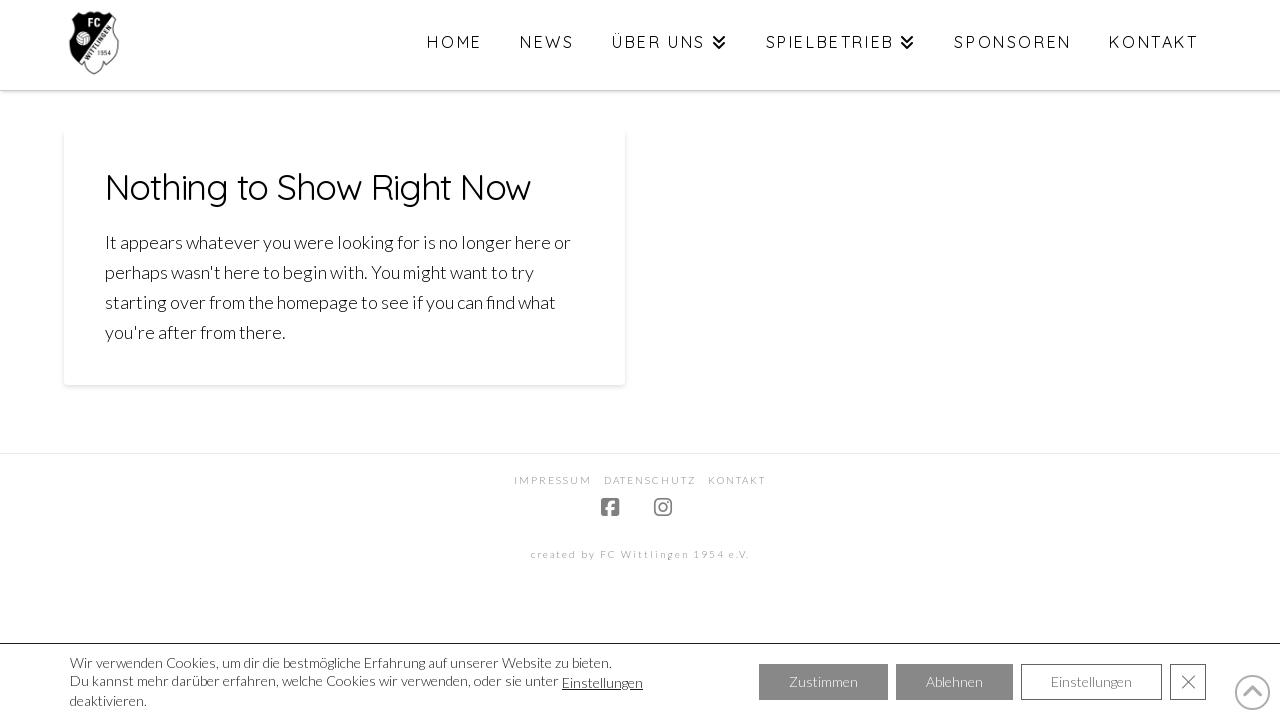

--- FILE ---
content_type: text/plain
request_url: https://www.google-analytics.com/j/collect?v=1&_v=j102&aip=1&a=854109062&t=pageview&_s=1&dl=https%3A%2F%2Ffcw1954.de%2Fessential_grid_category%2Fd-junioren%2F&ul=en-us%40posix&dt=D-Junioren%20%7C%20FC%20Wittlingen%201954%20e.V.&sr=1280x720&vp=1280x720&_u=YEBAAEABAAAAACAAI~&jid=272077736&gjid=1154334412&cid=143757056.1768707787&tid=UA-79435503-1&_gid=2034232938.1768707787&_r=1&_slc=1&z=1407148310
body_size: -449
content:
2,cG-1SPP3JC45F